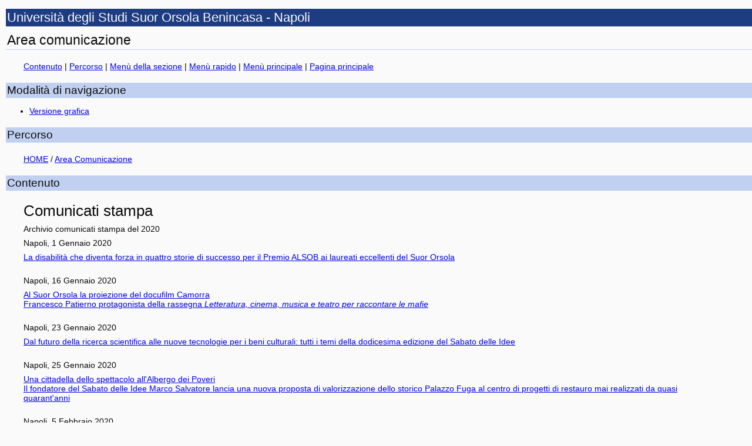

--- FILE ---
content_type: text/html
request_url: https://www.unisob.na.it/eventi/comunicati.htm?vr=2&aa=2020
body_size: 37694
content:
<?xml version="1.0" encoding="ISO-8859-1"?>
<!DOCTYPE html PUBLIC "-//W3C//DTD XHTML 1.0 Strict//EN" 
"http://www.w3.org/TR/xhtml1/DTD/xhtml1-strict.dtd">
<html xmlns="http://www.w3.org/1999/xhtml" xml:lang="it" lang="it">
<head>
<meta http-equiv="Content-Language" content="it" />
<meta http-equiv="Content-Type" content="text/html; charset=ISO-8859-1" />
<meta name="author" content="Università degli Studi Suor Orsola Benincasa - Napoli" />
<link rel="alternate" type="application/rss+xml" title="UNISOB Napoli - eventi" href="/news/rss/eventi.xml" />
<title>UNISOB Napoli - Area comunicazione - Comunicati stampa</title>
<link rel="stylesheet" type="text/css" href="/esterni/stm2_2standard.css?dt=26062024163120" />
<link media="print" rel="stylesheet" type="text/css" href="/esterni/stampa.css?dt=23112017181422" />
<script type="text/javascript" src="https://ajax.googleapis.com/ajax/libs/jquery/1.9.1/jquery.min.js"></script>
</head>
<body>
<div id="titolo1">Università degli Studi Suor Orsola Benincasa - Napoli</div>
<div class="titolo2">Area comunicazione</div>
<div class="menu1"><a href="#contenuto" accesskey="1" title="salta al contenuto della pagina">Contenuto</a> 
| <a href="#percorso" accesskey="2" title="salta al percorso corrente">Percorso</a> 
| <a href="#menusez" accesskey="3" title="salta al menù della sezione">Menù della sezione</a> 
| <a href="#menurap" accesskey="4" title="salta al menù rapido">Menù rapido</a> 
| <a href="#menuprin" accesskey="5" title="salta al menù principale di Ateneo">Menù principale</a> 
| <a href="/index.htm?vr=2" accesskey="0" title="vai alla pagina principale del sito UNISOB Napoli">Pagina principale</a></div>
<div class="titolosez">Modalità di navigazione</div><ul>
<li><a href="comunicati.htm?vr=1&amp;aa=2020" title="passa alla visualizzazione grafica">Versione grafica</a></li></ul><div class="titolosez"><a name="percorso">Percorso</a></div>
<div class="menu1"><a href="/index.htm?vr=2">HOME</a> / <a href="index.htm?vr=2">Area Comunicazione</a></div><div class="titolosez"><a name="contenuto">Contenuto</a></div><div id="cont">

<h1 class="ts_tit2">Comunicati stampa</h1>
<p class="tit_arc">Archivio  comunicati stampa del 2020</p><div class="sfondonewsb"><div class="sfondonews2"><p class="ts_comunicato">Napoli, 1 Gennaio 2020</p><p class="tit_comunicato"><a href="comunicati.htm?vr=2&amp;idc=20356">La disabilità che diventa forza in quattro storie di successo per il Premio ALSOB ai laureati eccellenti del Suor Orsola</a></p></div></div><br class="pulisci" />
<div class="sfondonewsb"><div class="sfondonews2"><p class="ts_comunicato">Napoli, 16 Gennaio 2020</p><p class="tit_comunicato"><a href="comunicati.htm?vr=2&amp;idc=20400">Al Suor Orsola la proiezione del docufilm Camorra<br />Francesco Patierno protagonista della rassegna <i>Letteratura, cinema, musica e teatro per raccontare le mafie</i></a></p></div></div><br class="pulisci" />
<div class="sfondonewsb"><div class="sfondonews2"><p class="ts_comunicato">Napoli, 23 Gennaio 2020</p><p class="tit_comunicato"><a href="comunicati.htm?vr=2&amp;idc=20577">Dal futuro della ricerca scientifica alle nuove tecnologie per i beni  culturali: tutti i temi della dodicesima edizione del Sabato delle Idee</a></p></div></div><br class="pulisci" />
<div class="sfondonewsb"><div class="sfondonews2"><p class="ts_comunicato">Napoli, 25 Gennaio 2020</p><p class="tit_comunicato"><a href="comunicati.htm?vr=2&amp;idc=20576">Una cittadella dello spettacolo all'Albergo dei Poveri<br />Il fondatore del Sabato delle Idee Marco Salvatore lancia una nuova proposta di  valorizzazione dello storico Palazzo Fuga al centro di progetti di restauro mai realizzati da quasi quarant'anni</a></p></div></div><br class="pulisci" />
<div class="sfondonewsb"><div class="sfondonews2"><p class="ts_comunicato">Napoli, 5 Febbraio 2020</p><p class="tit_comunicato"><a href="comunicati.htm?vr=2&amp;idc=20578">Dalla Street Art ai murales: trova casa a Napoli Inopinatum il primo Centro Studi italiano sulla Creatività Urbana<br />Il progetto è frutto dell'intesa tra l'Università Suor Orsola Benincasa ed INWARD - Osservatorio Nazionale sulla Creatività Urbana</a></p></div></div><br class="pulisci" />
<div class="sfondonewsb"><div class="sfondonews2"><p class="ts_comunicato">Napoli, 10 Febbraio 2020</p><p class="tit_comunicato"><a href="comunicati.htm?vr=2&amp;idc=20579">Malavita. Al Suor Orsola la presentazione in anteprima nazionale dell'ultimo docufilm di Paolo Colangeli<br />A seguire il dibattito sulle donne e sui baby-killer del nuovo sistema camorristico con il Procuratore capo di Salerno Giuseppe Borrelli</a></p></div></div><br class="pulisci" />
<div class="sfondonewsb"><div class="sfondonews2"><p class="ts_comunicato">Napoli, 15 Febbraio 2020</p><p class="tit_comunicato"><a href="comunicati.htm?vr=2&amp;idc=20580">Il Ministro dell'Università e della Ricerca Gaetano Manfredi e  la preside più giovane d'Italia Maria Luisa D'Onofrio per l'inaugurazione  dell'anno accademico del Suor Orsola</a></p></div></div><br class="pulisci" />
<div class="sfondonewsb"><div class="sfondonews2"><p class="ts_comunicato">Napoli, 17 Febbraio 2020</p><p class="tit_comunicato"><a href="comunicati.htm?vr=2&amp;idc=20581">Nasce a Napoli un nuovo corso di laurea magistrale in Scienze dello spettacolo e dei media<br />L'annuncio del Rettore d'Alessandro nel corso della cerimonia di inaugurazione dell'anno accademico del Suor Orsola</a></p></div></div><br class="pulisci" />
<div class="sfondonewsb"><div class="sfondonews2"><p class="ts_comunicato">Napoli, 21 Febbraio 2020</p><p class="tit_comunicato"><a href="comunicati.htm?vr=2&amp;idc=20582">Un Centro Campano per il coordinamento della progettazione europea per i finanziamenti alla ricerca</a></p></div></div><br class="pulisci" />
<div class="sfondonewsb"><div class="sfondonews2"><p class="ts_comunicato">Napoli, 22 Febbraio 2020</p><p class="tit_comunicato"><a href="comunicati.htm?vr=2&amp;idc=20583">Centro Campano per il coordinamento della progettazione europea per i finanziamenti alla ricerca: al via un tavolo di discussione con i sette Rettori  degli Atenei campani</a></p></div></div><br class="pulisci" />
<div class="sfondonewsb"><div class="sfondonews2"><p class="ts_comunicato">Napoli, 24 Febbraio 2020</p><p class="tit_comunicato"><a href="comunicati.htm?vr=2&amp;idc=20584">Selfie. Al Suor Orsola la proiezione del documentario di Agostino Ferrente per discutere dei giovani delle periferie napoletane</a></p></div></div><br class="pulisci" />
<div class="sfondonewsb"><div class="sfondonews2"><p class="ts_comunicato">Napoli, 16 marzo 2020</p><p class="tit_comunicato"><a href="comunicati.htm?vr=2&amp;idc=20707">'Tu resta a casa: UNISOB viene a casa da te'<br />Lezioni in diretta, lezioni on demand, esami e sedute di laurea via web: al Suor Orsola è partito il piano straordinario di didattica a distanza per fronteggiare l'emergenza Coronavirus</a></p></div></div><br class="pulisci" />
<div class="sfondonewsb"><div class="sfondonews2"><p class="ts_comunicato">Napoli, 24 marzo 2020</p><p class="tit_comunicato"><a href="comunicati.htm?vr=2&amp;idc=20712">La quarantena responsabile dei 'reduci' Erasmus<br />Le storie di molti studenti rientrati a Napoli nei giorni scorsi grazie al lavoro dell'UNISOB e delle Ambasciate Italiane e il loro video appello per stare a casa</a></p></div></div><br class="pulisci" />
<div class="sfondonewsb"><div class="sfondonews2"><p class="ts_comunicato">1 Aprile - 10 Maggio 2020</p><p class="tit_comunicato"><a href="comunicati.htm?vr=2&amp;idc=20739">La quarantena con la cultura<br />Dal cinema alla letteratura: l'Università Suor Orsola Benincasa produce e mette in rete on demand per tutti un ampio palinsesto di 'pillole' di nuove conferenze</a></p></div></div><br class="pulisci" />
<div class="sfondonewsb"><div class="sfondonews2"><p class="ts_comunicato">Napoli, 10 Aprile 2020</p><p class="tit_comunicato"><a href="comunicati.htm?vr=2&amp;idc=20782">La Pasqua al tempo del Coronavirus 'va in onda' tra social e web<br />Con l'antropologo Marino Niola, l'archeologo Federico Marazzi e lo storico delle religioni Ottavio Di Grazia</a></p></div></div><br class="pulisci" />
<div class="sfondonewsb"><div class="sfondonews2"><p class="ts_comunicato">24 Aprile 2020</p><p class="tit_comunicato"><a href="comunicati.htm?vr=2&amp;idc=20891">Il muro che unisce - #VICINIADISTANZA - La straordinaria reazione delle Università Italiane all'emergenza Coronavirus</a></p></div></div><br class="pulisci" />
<div class="sfondonewsb"><div class="sfondonews2"><p class="ts_comunicato">4 Maggio 2020</p><p class="tit_comunicato"><a href="comunicati.htm?vr=2&amp;idc=20892">Con parole precise. L'importanza della chiarezza del diritto<br />Carofiglio in cattedra al Suor Orsola</a></p></div></div><br class="pulisci" />
<div class="sfondonewsb"><div class="sfondonews2"><p class="ts_comunicato">28 Maggio 2020</p><p class="tit_comunicato"><a href="comunicati.htm?vr=2&amp;idc=20937">Medical Humanities<br />Nasce a Napoli il primo Master nel Mezzogiorno dedicato alle scienze umane applicate alla cura dell'uomo</a></p></div></div><br class="pulisci" />
<div class="sfondonewsb"><div class="sfondonews2"><p class="ts_comunicato">9 Giugno 2020</p><p class="tit_comunicato"><a href="comunicati.htm?vr=2&amp;idc=20972">Il Libro bianco della ricerca<br /><i>Idee, proposte e progetti per il mondo post Covid-19</i></a></p></div></div><br class="pulisci" />
<div class="sfondonewsb"><div class="sfondonews2"><p class="ts_comunicato">11 Giugno 2020</p><p class="tit_comunicato"><a href="comunicati.htm?vr=2&amp;idc=20973">Regolarità ed efficacia della laurea<br />Nel Mezzogiorno c'è l'oasi felice dell'Università Suor Orsola Benincasa</a></p></div></div><br class="pulisci" />
<div class="sfondonewsb"><div class="sfondonews2"><p class="ts_comunicato">23 giugno 2020</p><p class="tit_comunicato"><a href="comunicati.htm?vr=2&amp;idc=21005">I nuovi professionisti dello Spettacolo e dei Media</a></p></div></div><br class="pulisci" />
<div class="sfondonewsb"><div class="sfondonews2"><p class="ts_comunicato">7 Luglio 2020</p><p class="tit_comunicato"><a href="comunicati.htm?vr=2&amp;idc=21058">Nasce a Napoli la prima 'Università per la Magistratura'<br />Al via a Settembre il progetto dell'Università Suor Orsola Benincasa già sede del primo corso di laurea magistrale in Giurisprudenza a numero programmato nel  Mezzogiorno</a></p></div></div><br class="pulisci" />
<div class="sfondonewsb"><div class="sfondonews2"><p class="ts_comunicato">4 Agosto 2020</p><p class="tit_comunicato"><a href="comunicati.htm?vr=2&amp;idc=21129">Nasce a Napoli il primo Master in Italia dedicato alla formazione dello Youth Worker</a></p></div></div><br class="pulisci" />
<div class="sfondonewsb"><div class="sfondonews2"><p class="ts_comunicato">15 Settembre 2020</p><p class="tit_comunicato"><a href="comunicati.htm?vr=2&amp;idc=21186">Giancarlo Siani. Giornalista-Giornalista<br />Presentazione del volume realizzato dal quotidiano 'Il Mattino' a 35 anni dalla sua scomparsa</a></p></div></div><br class="pulisci" />
<div class="sfondonewsb"><div class="sfondonews2"><p class="ts_comunicato">19 Settembre 2020</p><p class="tit_comunicato"><a href="comunicati.htm?vr=2&amp;idc=21321">Stasera ore 23.15 su Rai3 <i>Illuminate</i> - Gae Aulenti - Le grandi donne italiane<br />Il ricordo del suo lavoro di restauro all'Università Suor Orsola Benincasa</a></p></div></div><br class="pulisci" />
<div class="sfondonewsb"><div class="sfondonews2"><p class="ts_comunicato">5 Ottobre 2020</p><p class="tit_comunicato"><a href="comunicati.htm?vr=2&amp;idc=21296">Toni Servillo al Suor Orsola per il Premio BPER Napoli ideato dall'Ateneo napoletano insieme con BPER Banca</a></p></div></div><br class="pulisci" />
<div class="sfondonewsb"><div class="sfondonews2"><p class="ts_comunicato">14 Ottobre 2020</p><p class="tit_comunicato"><a href="comunicati.htm?vr=2&amp;idc=21423">Mestieri della scrittura e dell'editoria dall'artigianato al digitale</a></p></div></div><br class="pulisci" />
<div class="sfondonewsb"><div class="sfondonews2"><p class="ts_comunicato">6 Novembre 2020</p><p class="tit_comunicato"><a href="comunicati.htm?vr=2&amp;idc=21422">Cinema Città e Architettura<br />Da Garrone ad Ozpetek, da Castel Volturno a Napoli: una rassegna cinematografica sui 'linguaggi' delle città</a></p></div></div><br class="pulisci" />
<div class="sfondonewsb"><div class="sfondonews2"><p class="ts_comunicato">12 Novembre 2020</p><p class="tit_comunicato"><a href="comunicati.htm?vr=2&amp;idc=21470">Pranzi virtuali in famiglia con la Dieta Mediterranea<br />L'idea anti Covid-19 del MedEatReserch dell'Università Suor Orsola Benincasa di Napoli</a></p></div></div><br class="pulisci" />
<div class="sfondonewsb"><div class="sfondonews2"><p class="ts_comunicato">17 Novembre 2020</p><p class="tit_comunicato"><a href="comunicati.htm?vr=2&amp;idc=21474">Un omaggio a Gregoretti con cinema e murales e una lezione di Maurizio De Giovanni al corso di letteratura per l'infanzia</a></p></div></div><br class="pulisci" />
<div class="sfondonewsb"><div class="sfondonews2"><p class="ts_comunicato">24 Novembre 2020</p><p class="tit_comunicato"><a href="comunicati.htm?vr=2&amp;idc=21572">Cina, Stati Uniti e Coronavirus: come cambia l'assetto geopolitico internazionale visto dall'Italia<br />Un Forum della Scuola di Giornalismo 'Suor Orsola Benincasa' in occasione della presentazione del volume di Michelangelo Cocco 'Una Cina perfetta'</a></p></div></div><br class="pulisci" />
<div class="sfondonewsb"><div class="sfondonews2"><p class="ts_comunicato">8 Dicembre 2020</p><p class="tit_comunicato"><a href="comunicati.htm?vr=2&amp;idc=21545">La lezione della pandemia per un nuovo modello di economia<br />Il Rettore del Suor Orsola Lucio d'Alessandro protagonista del secondo appuntamento della rassegna 'I Dialoghi con la Città' ideata dalla Curia di Napoli</a></p></div></div><br class="pulisci" />
<div class="sfondonewsb"><div class="sfondonews2"><p class="ts_comunicato">16 Dicembre 2020</p><p class="tit_comunicato"><a href="comunicati.htm?vr=2&amp;idc=21571">Arte Cinema e Letteratura: ecco il Natale digitale dell'Università Suor Orsola Benincasa</a></p></div></div><br class="pulisci" />

<div class="margin_bottom_20"></div>
</div>

<div class="titolosez"><a name="menusez">Menù della sezione</a></div>
<ul id="menueve">
<li><a href="/eventi/index.htm?vr=2">Pagina principale Area comunicazione</a></li>
<li><a href="/eventi/contatti.htm?vr=2">Contatti</a></li>
<li><span>Eventi</span>
<ul><li><a href="/eventi/index.htm?vr=2">Tutti gli eventi</a></li>
<li><a href="/eventi/index.htm?vr=2&amp;ctg=2">Convegni</a></li>
<li><a href="/eventi/index.htm?vr=2&amp;ctg=1">Seminari</a></li>
<li><a href="/eventi/index.htm?vr=2&amp;ctg=6">Presentazioni</a></li>
<li><a href="/eventi/index.htm?vr=2&amp;ctg=3">Mostre</a></li>
<li><a href="/eventi/index.htm?vr=2&amp;ctg=4">Concerti e spettacoli</a></li>
<li><a href="/eventi/index.htm?vr=2&amp;ctg=5">Altri eventi</a></li></ul></li>
<li><a href="/eventi/comunicati.htm?vr=2">Comunicati stampa</a></li>
<li><span>Archivio eventi</span>
<ul><li><a href="/eventi/archivio.htm?vr=2&amp;aa=2025">2025</a></li>
<li><a href="/eventi/archivio.htm?vr=2&amp;aa=2024">2024</a></li>
<li><a href="/eventi/archivio.htm?vr=2&amp;aa=2023">2023</a></li>
<li><a href="/eventi/archivio.htm?vr=2&amp;aa=2022">2022</a></li>
<li><a href="/eventi/archivio.htm?vr=2&amp;aa=2021">2021</a></li>
<li><a href="/eventi/archivio.htm?vr=2&amp;aa=2020">2020</a></li>
<li><a href="/eventi/archivio.htm?vr=2&amp;aa=2019">2019</a></li>
<li><a href="/eventi/archivio.htm?vr=2&amp;aa=2018">2018</a></li>
<li><a href="/eventi/archivio.htm?vr=2&amp;aa=2017">2017</a></li>
<li><a href="/eventi/archivio.htm?vr=2&amp;aa=2016">2016</a></li>
<li><a href="/eventi/archivio.htm?vr=2&amp;aa=2015">2015</a></li>
<li><a href="/eventi/archivio.htm?vr=2&amp;aa=2014">2014</a></li>
<li><a href="/eventi/archivio.htm?vr=2&amp;aa=2013">2013</a></li>
<li><a href="/eventi/archivio.htm?vr=2&amp;aa=2012">2012</a></li>
<li><a href="/eventi/archivio.htm?vr=2&amp;aa=2011">2011</a></li>
<li><a href="/eventi/archivio.htm?vr=2&amp;aa=2010">2010</a></li>
<li><a href="/eventi/archivio.htm?vr=2&amp;aa=2009">2009</a></li>
<li><a href="/eventi/archivio.htm?vr=2&amp;aa=2008">2008</a></li>
<li><a href="/eventi/archivio.htm?vr=2&amp;aa=2007">2007</a></li>
<li><a href="/eventi/archivio.htm?vr=2&amp;aa=2006">2006</a></li>
<li><a href="/eventi/archivio.htm?vr=2&amp;aa=2005">2005</a></li>
<li><a href="/eventi/archivio.htm?vr=2&amp;aa=2004">2004</a></li>
</ul></li>
<li><span>Archivio comunicati</span>
<ul><li><a href="/eventi/comunicati.htm?vr=2&amp;aa=2025">2025</a></li>
<li><a href="/eventi/comunicati.htm?vr=2&amp;aa=2024">2024</a></li>
<li><a href="/eventi/comunicati.htm?vr=2&amp;aa=2023">2023</a></li>
<li><a href="/eventi/comunicati.htm?vr=2&amp;aa=2022">2022</a></li>
<li><a href="/eventi/comunicati.htm?vr=2&amp;aa=2021">2021</a></li>
<li><a href="/eventi/comunicati.htm?vr=2&amp;aa=2020">2020</a></li>
<li><a href="/eventi/comunicati.htm?vr=2&amp;aa=2019">2019</a></li>
<li><a href="/eventi/comunicati.htm?vr=2&amp;aa=2018">2018</a></li>
<li><a href="/eventi/comunicati.htm?vr=2&amp;aa=2017">2017</a></li>
<li><a href="/eventi/comunicati.htm?vr=2&amp;aa=2016">2016</a></li>
<li><a href="/eventi/comunicati.htm?vr=2&amp;aa=2015">2015</a></li>
<li><a href="/eventi/comunicati.htm?vr=2&amp;aa=2014">2014</a></li>
<li><a href="/eventi/comunicati.htm?vr=2&amp;aa=2013">2013</a></li>
<li><a href="/eventi/comunicati.htm?vr=2&amp;aa=2012">2012</a></li>
<li><a href="/eventi/comunicati.htm?vr=2&amp;aa=2011">2011</a></li>
<li><a href="/eventi/comunicati.htm?vr=2&amp;aa=2010">2010</a></li>
<li><a href="/eventi/comunicati.htm?vr=2&amp;aa=2009">2009</a></li>
</ul></li>
</ul>
<div class="titolosez"><a name="menurap">Menù rapido</a></div>
<div class="menu1"><ul>
<li><a href="/universita/facolta/formazione/index.htm?vr=2" title="Dipartimento di Scienze formative, psicologiche e della comunicazione">Dipartimento di Scienze formative, psicologiche e della comunicazione</a></li>
<li><a href="/universita/facolta/giurisprudenza/index.htm?vr=2" title="Dipartimento di Scienze giuridiche">Dipartimento di Scienze giuridiche</a></li>
<li><a href="/universita/facolta/lettere/index.htm?vr=2" title="Dipartimento di Scienze umanistiche">Dipartimento di Scienze umanistiche</a></li>
<li><a href="/universita/dopolaurea/index.htm?vr=2" title="Dopo Laurea">Dopo Laurea</a></li>
<li><a href="/ateneo/a003_a.htm?vr=2" title="Strutture di ricerca">Strutture di ricerca</a></li>
<li><a href="/ente/index.htm?vr=2" title="Ente Morale">Ente Morale</a><br /></li>
</ul><ul>
<li><a href="/cerca/index.htm?vr=2" title="Motore di ricerca">Motore di ricerca</a></li>
<li><a href="/webmail.htm?vr=2" title="Webmail">Webmail</a></li>
<li><a href="/recapiti.htm?vr=2" title="Contatti">Contatti</a></li>
<li><a href="/mappa.htm?vr=2" title="Mappa del sito">Mappa del sito</a></li>
<li><a href="/ateneo/nl/index.htm?vr=2" title="Newsletter">Newsletter</a></li>
</ul></div>
<div class="titolosez"><a name="menuprin">Menù principale</a></div>
<ul id="menuate2">

<li><span>Ateneo</span>
<ul><li><a href="/ateneo/a001_a.htm?vr=2">Chi siamo</a></li>
<li><a href="/recapiti.htm?vr=2">Contatti</a></li>
<li><span>Organi</span>
<ul><li><a href="/ateneo/a001_b.htm?vr=2">Rettore</a></li>
<li><a href="/ateneo/a001_b.htm?vr=2#dr">Delegati</a></li>
<li><a href="/ateneo/a001_b.htm?vr=2#sa">Senato Accademico</a></li>
<li><a href="/ateneo/a001_b.htm?vr=2#cda">Consiglio di Amministrazione</a></li>
<li><a href="/ateneo/nucleovalutazione/index.htm?vr=2">Nucleo di Valutazione</a></li>
<li><a href="/ateneo/a001_b6.htm?vr=2">Presidio della Qualità</a></li>
<li><a href="/ateneo/cug/index.htm?vr=2">Comitato Unico di Garanzia</a></li>
<li><a href="/ateneo/a001_b1.htm?vr=2">Consiglio degli Studenti</a></li>
<li><a href="/ateneo/a001_b4.htm?vr=2">Elezioni</a></li></ul></li>
<li><span>Strutture</span>
<ul><li><a href="/universita/facolta/formazione/index.htm?vr=2">Dip. Scienze formative, psicologiche e della comunicazione</a></li>
<li><a href="/universita/facolta/giurisprudenza/index.htm?vr=2">Dip. Scienze giuridiche ed economiche</a></li>
<li><a href="/universita/facolta/lettere/index.htm?vr=2">Dip. Scienze umanistiche</a></li>
<li><a href="/universita/eccellenza/index.htm?vr=2">Centri di Eccellenza</a></li>
<li><a href="/ateneo/a003.htm?vr=2#cdr">Centri di Ricerca</a></li>
<li><a href="/universita/biblioteca/index.htm?vr=2">Biblioteca</a></li>
<li><a href="/universita/biblioteca/sala_riviste.htm?vr=2">Sala riviste</a></li>
<li><a href="/ateneo/a004_b.htm?vr=2">Laboratori ed aule multimediali</a></li></ul></li>
<li><a href="/ateneo/aq/index.htm?vr=2">Assicurazione Qualità</a></li>
<li><a href="/ateneo/internazionale/index.htm?vr=2">Internazionale</a></li>
<li><a href="/ateneo/bruxelles.htm?vr=2">Bruxelles Liaison Office</a></li>
<li><span>Amministrazione</span>
<ul><li><a href="/ateneo/a001_c.htm?vr=2">Amministrazione</a></li>
<li><a href="/ateneo/a001_c.htm?vr=2#dn">Documenti e normativa</a></li>
<li><a href="/ateneo/whistleblowing.htm?vr=2">Whistleblowing</a></li>
<li><a href="/news/bandi.htm?vr=2">Bandi e concorsi</a></li>
<li><a href="/ateneo/attidinotifica.htm?vr=2">Atti di notifica</a></li>
<li><a href="/ateneo/gare/index.htm?vr=2">Gare pubbliche</a></li>
<li><a href="/ateneo/benefit.htm?vr=2">Convenzioni benefit</a></li></ul></li>
<li><a href="/ente/index.htm?vr=2">Ente Morale</a></li>
<li><a href="/ateneo/a001_a2.htm?vr=2">Sedi</a></li></ul></li>
<li><span>Didattica</span>
<ul><li><span>Dipartimenti</span>
<ul><li><a href="/universita/facolta/formazione/index.htm?vr=2">Scienze formative, psicologiche e della comunicazione</a></li>
<li><a href="/universita/facolta/giurisprudenza/index.htm?vr=2">Scienze giuridiche ed economiche</a></li>
<li><a href="/universita/facolta/lettere/index.htm?vr=2">Scienze umanistiche</a></li></ul></li>
<li><span>Corsi di laurea (triennali)</span>
<ul><li><a href="/ateneo/economia/index.htm?vr=2">Economia aziendale e Green Economy</a></li>
<li><a href="/universita/facolta/lettere/lingue/index.htm?vr=2">Lingue e culture moderne</a></li>
<li><a href="/universita/facolta/lettere/beniculturali/index.htm?vr=2">Scienze dei beni culturali: turismo, arte, archeologia</a></li>
<li><a href="/universita/facolta/formazione/serviziosociale/index.htm?vr=2">Scienze del servizio sociale: diritti e inclusione</a></li>
<li><a href="/universita/facolta/formazione/comunicazione/index.htm?vr=2">Scienze della comunicazione</a></li>
<li><a href="/universita/facolta/formazione/educazione/index.htm?vr=2">Scienze dell'educazione</a></li>
<li><a href="/universita/facolta/formazione/psicologia/index.htm?vr=2">Scienze e tecniche di psicologia cognitiva</a></li></ul></li>
<li><span>Magistrali a ciclo unico (quinquennali)</span>
<ul><li><a href="/ateneo/restauro/index.htm?vr=2">Conservazione e restauro dei beni culturali</a></li>
<li><a href="/universita/facolta/giurisprudenza/magistrale/index.htm?vr=2">Giurisprudenza</a></li>
<li><a href="/universita/facolta/formazione/primaria/index.htm?vr=2">Scienze della formazione primaria</a></li></ul></li>
<li><span>Lauree magistrali (biennali)</span>
<ul><li><a href="/universita/facolta/formazione/spc/lm59/index.htm?vr=2">Comunicazione pubblica e d'impresa</a></li>
<li><a href="/universita/facolta/formazione/spc/lm57-85/index.htm?vr=2">Consulenza pedagogica</a></li>
<li><a href="/universita/facolta/lettere/spc/lm43/index.htm?vr=2">Digital Humanities. Beni culturali e materie letterarie</a></li>
<li><a href="/ateneo/economia/lm77/index.htm?vr=2">Economia, Management e Sostenibilità</a></li>
<li><a href="/universita/facolta/lettere/spc/lm38/index.htm?vr=2">Lingue moderne per la comunicazione e la cooperazione internazionale</a></li>
<li><a href="/universita/facolta/formazione/spc/lm87/index.htm?vr=2">Programmazione, amministrazione e gestione delle politiche e dei servizi sociali</a></li>
<li><a href="/universita/facolta/formazione/spc/lm51/index.htm?vr=2">Psicologia: risorse umane, ergonomia cognitiva, neuroscienze cognitive</a></li></ul></li>
<li><span>E-learning</span>
<ul><li><a href="https://e.unisob.na.it">Piattaforma e-learning di Ateneo</a></li></ul></li>
<li><span>Dopo laurea</span>
<ul><li><a href="/universita/dopolaurea/formazione/index.htm?vr=2">Corsi di formazione</a></li>
<li><a href="/universita/dopolaurea/assistentisociali/index.htm?vr=2">Abilitazioni per assistenti sociali</a></li>
<li><a href="/universita/dopolaurea/perfezionamento/index.htm?vr=2">Corsi di perfezionamento</a></li>
<li><a href="/universita/dopolaurea/tfa/index.htm?vr=2">Formazione insegnanti</a></li>
<li><a href="/universita/dopolaurea/tpp/index.htm?vr=2">Tirocinio professionalizzante di psicologia</a></li>
<li><a href="/universita/dopolaurea/seminari/index.htm?vr=2">Seminari di specializzazione</a></li>
<li><a href="/universita/dopolaurea/specializzazione/index.htm?vr=2">Scuole di specializzazione</a></li>
<li><a href="/universita/dopolaurea/master/giornalismo/index.htm">Scuola di giornalismo</a></li>
<li><a href="/universita/dopolaurea/master/index.htm?vr=2">Master</a></li>
<li><a href="/ateneo/centrolll/index.htm?vr=2">Centro di Lifelong Learning</a></li>
<li><a href="/universita/dopolaurea/dottorati/index.htm?vr=2">Dottorati di ricerca / Ph.D.</a></li>
<li><a href="/universita/dopolaurea/postdottorato/index.htm?vr=2">Corsi di post dottorato</a></li></ul></li>
<li><a href="/universita/dopolaurea/formazione/sostegno/index.htm?vr=2">Specializzazione sostegno</a></li>
</ul></li>
<li><span>Ricerca</span>
<ul><li><span>Strutture di ricerca</span>
<ul><li><span>Dipartimenti</span>
<ul><li><a href="/universita/facolta/formazione/ricerca/index.htm?vr=2">Scienze formative, psicologiche e della comunicazione</a></li>
<li><a href="/universita/facolta/giurisprudenza/ricerca/index.htm?vr=2">Scienze giuridiche ed economiche</a></li>
<li><a href="/universita/facolta/lettere/ricerca/index.htm?vr=2">Scienze umanistiche</a></li></ul></li>
<li><span>Centri di Ricerca</span>
<ul><li><a href="/ateneo/b019.htm?vr=2">Scienza Nuova - Centro interdipartimentale</a></li>
<li><span>Area formativa, psicologica e della comunicazione</span>
<ul><li><a href="/ateneo/c005.htm?vr=2">CARE - Centro di Ateneo per la Ricerca Educativa e per l'alta formazione degli insegnanti e degli educatori</a></li>
<li><a href="/ateneo/c007.htm?vr=2">CeRC - Centre for Governmentality and Disability Studies &quot;Robert Castel&quot;</a></li>
<li><a href="/ateneo/c010.htm?vr=2">CIRNM - Centro Internazionale di Ricerca Francesco Saverio Nitti per il Mediterraneo</a></li>
<li><a href="/ateneo/c002.htm?vr=2">MedEatResearch - Centro di Ricerche Sociali sulla Dieta Mediterranea</a></li></ul></li>
<li><span>Area giuridica ed economica</span>
<ul><li><a href="/ateneo/c012.htm?vr=2">IFE - Ius Fiscale Europaeum</a></li>
<li><a href="/ateneo/c008.htm?vr=2">ReCEPL - Centro di Ricerca in Diritto Privato Europeo</a></li>
<li><a href="/ateneo/c014.htm?vr=2">ReS Incorrupta - Centro di ricerche sulle mafie e la corruzione</a></li></ul></li></ul></li>
<li><span>Centri di Eccellenza</span>
<ul><li><a href="/universita/eccellenza/crie/index.htm?vr=2">CRIE</a></li>
<li><a href="/universita/eccellenza/sesa/index.htm?vr=2">SESA</a></li></ul></li>
</ul></li>
<li><span>Ricerca in UNISOB</span>
<ul><li><span>Attività</span>
<ul><li><a href="/ateneo/a003_b.htm?vr=2">Linee di ricerca</a></li>
<li><a href="/ateneo/a003_c.htm?vr=2">Progetti di ricerca</a></li></ul></li>
<li><span>Risultati</span>
<ul><li><a href="https://iris.unisob.na.it">Anagrafe della ricerca - Iris</a></li>
<li><a href="/ateneo/a003_d.htm?vr=2">Valutazione qualità della ricerca</a></li></ul></li>
<li><span>Formazione</span>
<ul><li><a href="/universita/dopolaurea/dottorati/index.htm?vr=2">Dottorati di ricerca</a></li></ul></li>
<li><span>Reclutamento e opportunità</span>
<ul><li><a href="/universita/concorsidocenti/index.htm?vr=2">Concorsi</a></li>
<li><a href="/ateneo/a003_g.htm?vr=2">Opportunità di ricerca</a></li>
<li><a href="/ateneo/a003_h.htm?vr=2">Network internazionali</a></li></ul></li>
<li><span>Risorse</span>
<ul><li><a href="/ateneo/a003_e.htm?vr=2">Suor Orsola University Press | Open Science</a></li>
<li><a href="/universita/biblioteca/index.htm?vr=2">Biblioteca &quot;E. Capocelli&quot;</a></li></ul></li>
<li><a href="/ateneo/a003_i.htm?vr=2">Supporto e promozione</a></li>
<li><a href="/ateneo/a003_l.htm?vr=2">Strumenti</a></li></ul></li>
</ul></li>
<li><a href="/ateneo/aq/index.htm?vr=2">Qualità</a></li>
<li><span>Servizi</span>
<ul><li><a href="/universita/sot/index.htm?vr=2">SOT - Servizio Orientamento e Tutorato</a></li>
<li><a href="/universita/normeamministrative/index.htm?vr=2">Segreteria studenti</a></li>
<li><a href="/ateneo/a004_c.htm?vr=2">Diritto allo studio</a></li>
<li><a href="/ateneo/lepre.htm?vr=2">Servizio LePrE</a></li>
<li><a href="/universita/stagestudenti/index.htm?vr=2">Stage studenti</a></li>
<li><a href="/ateneo/internazionale/a001_a.htm?vr=2&amp;tit0a=0">Internazionale - Erasmus+</a></li>
<li><a href="/ateneo/erasmusita.htm?vr=2">Erasmus italiano</a></li>
<li><a href="/universita/saad/index.htm?vr=2">SAAD - Servizio di Ateneo per le attività di studenti con disabilità e DSA</a></li>
<li><a href="/universita/sot/b003_z.htm?vr=2">Counseling</a></li>
<li><a href="/universita/placement/index.htm?vr=2">Job Placement</a></li>
<li><a href="/ateneo/a004_d.htm?vr=2">Servizi on line</a></li>
<li><a href="/ateneo/a004_i.htm?vr=2">&quot;Cantieri della speranza&quot;</a></li>
<li><a href="/ateneo/altri_servizi.htm?vr=2">Altri servizi</a></li>
<li><a href="/ateneo/glossario.htm?vr=2">Universibolario</a></li></ul></li>
<li><span>Comunità</span>
<ul><li><a href="/ateneo/c016.htm?vr=2">Accademia mediterranea di Scienze pedagogiche Elisa Frauenfelder</a></li>
<li><a href="/alsob/index.htm?vr=2">Associazione Laureati Suor Orsola Benincasa</a></li>
<li><a href="/goethe-gesellschaft/index.htm?vr=2">Goethe-Gesellschaft Italia</a></li>
<li><a href="/ateneo/sostenibilita.htm?vr=2">Sviluppo Sostenibile</a></li>
<li><a href="/inchiostro/">InchiostrOnline</a></li>
<li><a href="/galleria/index.htm?vr=2">MediaGallery</a></li>
<li><a href="https://www.runradio.it">Run Radio</a></li>
<li><a href="/ateneo/social_network.htm?vr=2">Social network</a></li>
<li><a href="/ateneo/5per1000.htm?vr=2">Il 5 per 1000 al Suor Orsola</a></li></ul></li>
<li><span>Luoghi</span>
<ul><li><span>Patrimonio architettonico</span>
<ul><li><a href="/ente/b001_a.htm?vr=2">Claustro, fornace e sala Villani</a></li>
<li><a href="/ente/b001_b.htm?vr=2">Sala degli Angeli</a></li>
<li><a href="/ente/b001_c.htm?vr=2">Chiesa dell'Immacolata</a></li>
<li><a href="/ente/b001_d.htm?vr=2">Cripta dell'Immacolata</a></li></ul></li>
<li><span>Giardini</span>
<ul><li><a href="/ente/b002_a.htm?vr=2">Giardino del Claustro</a></li>
<li><a href="/ente/b002_b.htm?vr=2">Giardino dei Cinque continenti</a></li></ul></li>
<li><span>Musei</span>
<ul><li><a href="/ente/b003_a.htm?vr=2">Antico laboratorio scientifico di scienze naturali, fisica e chimica</a></li>
<li><a href="/ente/b003_b.htm?vr=2">Museo Pagliara</a></li>
<li><a href="/ente/b003_c.htm?vr=2">Museo storico</a></li></ul></li>
<li><span>Fondi artistici e librari</span>
<ul><li><a href="/ente/b004_a.htm?vr=2">Biblioteca storica</a></li>
<li><a href="/ente/b004_b.htm?vr=2">Gabinetto delle stampe della Fondazione Pagliara</a></li>
<li><a href="/ente/b004_c.htm?vr=2">Fondo musicale della Fondazione Pagliara</a></li>
<li><a href="/ente/b004_d.htm?vr=2">Archivio storico</a></li>
<li><a href="/ente/b004_e.htm?vr=2">Archivio di deposito</a></li></ul></li>
</ul></li>
<li><a href="/news/index.htm?vr=2">Avvisi</a></li>
<li><a href="/eventi/index.htm?vr=2">Eventi</a></li>
<li><span>Studente</span>
<ul><li><a href="/universita/sv/index.htm?vr=2"><strong>ACCESSO STANZA VIRTUALE</strong></a></li>
<li><a href="/universita/iscrizioniol/index.htm?vr=2"><strong>IMMATRICOLAZIONI E ISCRIZIONI</strong></a></li>
<li><span>Segreteria</span>
<ul><li><a href="/universita/normeamministrative/index.htm?vr=2">Segreteria studenti</a></li>
<li><a href="/universita/normeamministrative/3000.htm?vr=2">Guida amministrativa</a></li>
<li><a href="/universita/normeamministrative/3000f.htm?vr=2">Modulistica</a></li>
<li><a href="/universita/normeamministrative/3000c.htm?vr=2">Tasse universitarie</a></li>
<li><a href="/universita/normeamministrative/3000d0.htm?vr=2">Agevolazioni tasse</a></li>
<li><a href="/ateneo/laurea/index.htm?vr=2">Domanda di laurea</a></li></ul></li>
<li><span>Didattica</span>
<ul><li><a href="/ateneo/a002_a.htm?vr=2">Offerta formativa</a></li>
<li><a href="/ateneo/calendario.htm?vr=2">Calendario accademico</a></li>
<li><a href="/ateneo/lepre.htm?vr=2">Servizio <abbr title="Lezioni Programmi Esami">Le.Pr.E.</abbr></a></li>
<li><a href="/universita/areadocenti/index.htm?vr=2">Area docente</a></li>
<li><a href="https://e.unisob.na.it/">E-learning</a></li>
<li><a href="https://opac.unisob.na.it">Catalogo on line della Biblioteca</a></li>
<li><a href="/ateneo/puntibonus.htm?vr=2">Punti bonus</a></li>
<li><span>Esame di laurea</span>
<ul><li><a href="/universita/facolta/formazione/lauree/index.htm?vr=2">Scienze formative, psicologiche e della comunicazione</a></li>
<li><a href="/universita/facolta/giurisprudenza/lauree/index.htm?vr=2">Scienze giuridiche ed economiche</a></li>
<li><a href="/universita/facolta/lettere/lauree/index.htm?vr=2">Scienze umanistiche</a></li></ul></li>
</ul></li>
<li><span>Servizi</span>
<ul><li><a href="/universita/sot/index.htm?vr=2">Orientamento</a></li>
<li><a href="/ateneo/tutorato.htm?vr=2">Tutorato studenti</a></li>
<li><a href="/universita/stagestudenti/index.htm?vr=2">Stage studenti</a></li>
<li><a href="https://www.adisurcampania.it/">Diritto allo studio <abbr title="Azienda per il Diritto allo Studio Universitario della Regione Campania">ADISURC</abbr></a></li>
<li><a href="/ateneo/internazionale/a001_a.htm?vr=2&amp;tit0a=0">Internazionale - Erasmus+</a></li>
<li><a href="/ateneo/erasmusita.htm?vr=2">Erasmus italiano</a></li>
<li><a href="/ateneo/a004_h.htm?vr=2">Sportello &quot;Cultura d'impresa per le start up&quot;</a></li>
<li><a href="/universita/placement/index.htm?vr=2">Job Placement</a></li>
<li><a href="/ateneo/a004_d.htm?vr=2">Servizi on line</a></li>
<li><a href="/ateneo/glossario.htm?vr=2">Universibolario</a></li>
</ul></li>
<li><span>Contatti</span>
<ul><li><a href="/ateneo/nl/index.htm?vr=2">Newsletter</a></li>
<li><span>Uffici e sportelli</span>
<ul><li><a href="/universita/facolta/formazione/uffici.htm?vr=2">Scienze formative, psicologiche e della comunicazione</a></li>
<li><a href="/universita/facolta/giurisprudenza/uffici.htm?vr=2">Scienze giuridiche ed economiche</a></li>
<li><a href="/universita/facolta/lettere/uffici.htm?vr=2">Scienze umanistiche</a></li></ul></li>
<li><a href="/ateneo/come_raggiungerci.htm?vr=2">Come raggiungerci</a></li>
</ul></li>
</ul></li>
<li><span>Docente</span>
<ul><li><a href="https://areadocente.unisob.na.it/docenti"><strong>ACCESSO AREA RISERVATA DOCENTE</strong></a></li>
<li><a href="/universita/areadocenti/meet.htm?vr=2"><strong>ACCESSO AULA MEET DOCENTE</strong></a></li>
<li><a href="/universita/areadocenti/index.htm?vr=2">Area docente pubblica</a></li>
<li><a href="/ateneo/a003_d.htm?vr=2">Valutazione della ricerca scientifica VQR</a></li>
<li><a href="/ateneo/a003.htm?vr=2">Strutture di ricerca</a></li>
<li><a href="/ateneo/a003_c.htm?vr=2">Progetti di ricerca</a></li>
<li><a href="/ateneo/annali/index.htm?vr=2">Annali di Ateneo</a></li>
<li><a href="https://iris.unisob.na.it">Anagrafe della ricerca - Iris</a></li>
<li><a href="/universita/concorsidocenti/index.htm?vr=2">Concorsi</a></li></ul></li>

</ul><div class="titolosez">Conformità agli standard</div>
<p class="ts2"><a title="link a sito esterno - validatore xhtml" href="https://validator.w3.org/check?uri=referer">XHTML 1.0</a>
|&nbsp;<a title="link a sito esterno - validatore css" href="https://jigsaw.w3.org/css-validator/check/referer">CSS 2.1</a>
|&nbsp;Conforme alle <a title="link a sito esterno - conformità alle linea guida WAI" href="https://www.w3.org/WAI/WCAG1AAA-Conformance">linee guida</a> per l'accessibilità ai contenuti del Web - livello tripla A</p>
<hr /><ul><li><a href="#" title="vai all'inizio della pagina">Inizio pagina</a></li>
<li><a href="#contenuto" title="vai all'inizio del contenuto">Contenuto</a></li>
<li><a href="#percorso" title="vai al percorso corrente">Percorso</a></li>
<li><a href="#menusez" title="vai al menù della sezione">Menù della sezione</a></li>
<li><a href="#menurap" title="vai al menù rapido">Menù rapido</a></li>
<li><a href="#menuprin" title="vai al menù principale">Menù principale</a></li>
<li><a href="/eventi/index.htm?vr=2" title="vai alla pagina principale dell'Area Comunicazione">Pagina principale dell'Area Comunicazione</a></li>
<li><a href="/index.htm?vr=2" title="vai alla pagina principale del sito UNISOB Napoli">Pagina principale UNISOB</a></li></ul>
<p class="ts2">&copy; 2004/25&nbsp;Università degli Studi Suor Orsola Benincasa - Napoli
&nbsp;|&nbsp;<a href="/crediti.htm?vr=2" title="Crediti">Crediti</a></p>
</body></html>

--- FILE ---
content_type: text/css
request_url: https://www.unisob.na.it/esterni/stm2_2standard.css?dt=26062024163120
body_size: 6485
content:
body{margin:15px 0 20px 10px;padding:0;font:90% Verdana,Arial,Helvetica,sans-serif;color:#0A0A0A;background:#FAFAFA}div#titolo1{background-color:#1E3C82;color:#FAFAFA;margin:0;padding:2px;font-size:150%}div#cont{margin:0 30px}.titolo2{border-bottom:1px solid #C1D0F0;margin:8px 0 0 0;padding:2px;font-size:160%;font-weight:400}.titolosez{clear:both;background-color:#C1D0F0;margin:20px 0 10px 0;padding:2px;font-size:130%;font-weight:400}.menu1{margin:20px 30px 10px 30px;padding:0}p{margin:0 30px 8px 0;padding:0}.ts_corsi{text-align:left;margin:0;margin-left:60px}.ts_nome{text-align:left;margin:22px 0 2px 0;font-size:110%}.ts_dati{text-align:left;margin:0;margin-left:20px}div.tit_2,.menutit,.ts_data,.tit_rel{font-weight:700;margin:10px 0 8px}.menutit{margin:20px 0 8px}.tit_3{font-weight:400}p.tit_1{font-size:120%}.tit_n{font-weight:700;margin:0 0 8px;font-size:125%}.tit_4,.tit_5,.tit_6,.tit_7,.testagr{font-weight:700;margin:25px 0 4px}p.tit_1,.tit_8l,.tit_8m{font-weight:700;margin:8px 0 10px}.ts_0{margin-top:0;margin-bottom:0;margin-left:0;margin-right:0;padding-left:0;padding-right:0;padding-top:0;padding-bottom:0;font-style:normal;text-indent:0;text-align:left;word-spacing:0;letter-spacing:0;line-height:6px}.ts_1{margin-top:0;margin-bottom:2px}span.ts_b{font-weight:700}.ts2{margin-left:30px}.ts_14,.ts_15{margin-bottom:2px}.ts_17{font-size:66%}.ts_30{font-weight:700}.ts_33{margin-top:20px;margin-bottom:0}.ts_lknews,.ts_lknewsb,.sfondonews{margin-top:0;margin-bottom:20px}.ts_menutit{margin:20px 0 6px 0;font-size:105%;font-weight:700}h1,.ts_tit{font:180% Verdana,Arial,Helvetica,sans-serif;margin:20px 30px 8px 0}h2,h3,h4,.testagr{font:140% Verdana,Arial,Helvetica,sans-serif;margin:40px 30px 12px 0}.ts_tit{font:160% Verdana,Arial,Helvetica,sans-serif;margin:10px 30px 16px 0}.ts_sot1,.ts_sot2,.ts_sot3{font:120% Verdana,Arial,Helvetica,sans-serif;margin:10px 30px 16px 0}.ts_int1,.ts_int2,.ts_int3{font:120% Verdana,Arial,Helvetica,sans-serif;margin:0 0 8px 0}img{border:0}.imgbor1{display:none}img.imgbor,img.imgsx,img.imgdx,.boxfotoh{border:0;margin:16px 0}.tabform,.tablette,.tabgiu,.tabnorme,.tabgen{border-collapse:collapse;border:1px solid silver;width:94%;font-size:100%}.tabform tr,.tabform th,.tabform td,.tablette tr,.tablette th,.tablette td,.tabgiu tr,.tabgiu th,.tabgiu td,.tabnorme tr,.tabnorme th,.tabnorme td,.tabgen tr,.tabgen th,.tabgen td{border:1px solid silver}.tabform td,.tablette td,.tabgiu td,.tabnorme td,.tabgen td{padding:2px}.tabform caption,.tablette caption,.tabgiu caption,.tabnorme caption,.tabgen caption{font-size:110%;font-weight:700}caption:first-letter{text-transform:uppercase}.testagr:first-letter,.tito_6:first-letter,.tito_7:first-letter,.ts_menuiol:first-letter,.tit_10:first-letter,.tit_1:first-letter,.tit_1b:first-letter,.tit_4:first-letter,.tit_5:first-letter,.tit_6:first-letter,.tit_7:first-letter,.tit_8:first-letter,.tit_8l:first-letter,.tit_8m:first-letter,.ts_menuts:first-letter,.menulinkts:first-letter,.menulinkiol:first-letter,.menulinktit:first-letter,.ts_menutit:first-letter{text-transform:uppercase}.pulisci{clear:both}.ts_menupuls{display:none}#tooltip{visibility:hidden}.tit_2arg{color:#000050;font-size:115%;font-style:normal;font-weight:700;margin:8px 0 12px 0}div#boxg .tit_n{font-weight:700;margin:0 0 8px 0;padding:0}div#boxg .br_cat1 .tit_n,div#boxg .br_cat2 .tit_n,div#boxg .br_cat3 .tit_n,div#boxg .br_cat4 .tit_n,div#boxg .br_cat5 .tit_n,div#boxg .br_cat6 .tit_n,div#boxg .br_cat7 .tit_n,div#boxg .br_cat8 .tit_n,div#boxg .br_cat9 .tit_n,div#boxg .br_cat10 .tit_n{margin-top:8px}.poscat{display:none}div#boxg .tl_cat1:before,div#boxg .tl_cat2:before,div#boxg .tl_cat3:before,div#boxg .tl_cat4:before,div#boxg .tl_cat5:before,div#boxg .tl_cat6:before,div#boxg .tl_cat7:before,div#boxg .tl_cat8:before,div#boxg .tl_cat9:before,div#boxg .tl_cat10:before,div#boxcate .boxp_cat1 .tl_cat1:before,div#boxcate .boxp_cat2 .tl_cat2:before,div#boxcate .boxp_cat3 .tl_cat3:before,div#boxcate .boxp_cat4 .tl_cat4:before,div#boxcate .boxp_cat5 .tl_cat5:before,div#boxcate .boxp_cat6 .tl_cat6:before,div#boxcate .boxp_cat7 .tl_cat7:before,div#boxcate .boxp_cat8 .tl_cat8:before,div#boxcate .boxp_cat9 .tl_cat9:before,div#boxcate .boxp_cat10 .tl_cat10:before{color:#000;content:"INFORMATICA GIURIDICA";font-weight:700}div#boxg .tl_cat2:before,div#boxcate .boxp_cat2 .tl_cat2:before{content:"DIRITTO CIVILE"}div#boxg .tl_cat3:before,div#boxcate .boxp_cat3 .tl_cat3:before{content:"DIRITTO DEL LAVORO"}div#boxg .tl_cat4:before,div#boxcate .boxp_cat4 .tl_cat4:before{content:"DIRITTO INTERNAZIONALE PRIVATO"}div#boxg .tl_cat5:before,div#boxcate .boxp_cat5 .tl_cat5:before{content:"CONVEGNI E FORMAZIONE"}div#boxg .tl_cat6:before,div#boxcate .boxp_cat6 .tl_cat6:before{content:"OPINIONI"}div#boxg .tl_cat7:before,div#boxcate .boxp_cat7 .tl_cat7:before{content:"PROCESSO CIVILE"}div#boxg .tl_cat8:before,div#boxcate .boxp_cat8 .tl_cat8:before{content:"NORMATIVA"}div#boxg .tl_cat9:before,div#boxcate .boxp_cat9 .tl_cat9:before{content:"DIRITTO PUBBLICO"}div#boxg .tl_cat10:before,div#boxcate .boxp_cat10 .tl_cat10:before{content:"DIRITTO PENALE"}#box_cate a:link,#box_cate a:visited,#box_cate a:hover,#box_cate a:active{font-weight:700;margin-bottom:3px;color:#000}.boxp_cat1,.boxp_cat2,.boxp_cat3,.boxp_cat4,.boxp_cat5,.boxp_cat6,.boxp_cat7,.boxp_cat8,.boxp_cat9,.boxp_cat10{margin-top:20px}.margin_bottom_1,.margin_bottom_2,.margin_bottom_3,.margin_bottom_4,.margin_bottom_5,.margin_bottom_10,.margin_bottom_20,.margin_bottom_30,.margin_bottom_40,.margin_bottom_50{clear:both;width:100%;height:1px;font-size:1px}.margin_bottom_2{height:2px}.margin_bottom_3{height:3px}.margin_bottom_4{height:4px}.margin_bottom_5{height:5px}.margin_bottom_10{height:10px}.margin_bottom_20{height:20px}.margin_bottom_30{height:30px}.margin_bottom_40{height:40px}.margin_bottom_50{height:50px}.margin_left_1,.margin_left_2,.margin_left_3,.margin_left_4,.margin_left_5,.margin_left_10,.margin_left_20,.margin_left_30,.margin_left_40,.margin_left_50{clear:both;height:100%;width:1px;font-size:1px}.margin_left_2{width:2px}.margin_left_3{width:3px}.margin_left_4{width:4px}.margin_left_5{width:5px}.margin_left_10{width:10px}.margin_left_20{width:20px}.margin_left_30{width:30px}.margin_left_40{width:40px}.margin_left_50{width:50px}.imgtop{display:inline!important;vertical-align:top!important}.imgmiddle{display:inline!important;vertical-align:middle!important}.imgbottom{display:inline!important;vertical-align:bottom!important}

--- FILE ---
content_type: text/css
request_url: https://www.unisob.na.it/esterni/stampa.css?dt=23112017181422
body_size: 1665
content:
body{height:297mm;width:210mm;margin:0;padding:0;background:none!important}div#boxavvisi,div#versacc,div#boxcerca,div#testata,div#lingua,div#mapsito,div#menuprincipale,div#colsx,div#coldx,#nav_vr,#menupiede,.titolosez,.menu1,.valido,.ts2,#menuate2,#menuformaz,#menulette,#menugiuri,#menurestauro,#menudopolaurea,#menucrie,#menusesa,#menusot,#menustage,#menusaad,#menusegrstud,#menudocenti,#menuerasmus,#menubiblio,#menueunisob,#menunews,#menueve,#menucentrolll,#menuactivolab,#menuate,#menuc001,#menuc002,#menuc003,#menuc004,#menuc005,#menuc006,#menuc007,#menud001,#menud002,#menud003,#menud004,#menud005,#menud006,#menud007,#menurelazinternaz,#menuaq,#menuculturatedesca,#menucivitas,#menuannali,#menucentrolll,#menunapolitralemani,#menunucleovaluta,#menuente,#menuricerca,#menuconcorsi,#menuservizi,#menuplacementa,#menualsob,#menugoethe{display:none;float:none;margin:0;padding:0;position:static}div#corpo:before{content:"Università degli Studi Suor Orsola Benincasa - Napoli";font-size:24pt;float:none;position:static;margin:0}div#cont:before{content:"Contenuto";float:left;position:relative;width:100%;background-color:#C1D0F0;margin:20px 0 10px 0;padding:2px;font-size:130%;font-weight:400}div#bordo,div#sito,div#corpo,div#cont,div#percorso,div#colcx,div#piede{float:none;margin:0;padding:0;position:static;width:100%!important;height:auto!important;background:none!important;box-shadow:none!important}div#percorso{margin:15px 0 30px}div#piede{margin:30px 0 0 0;background:none!important;border:none!important}div#colcx{width:100%!important;top:0}img,img.imgbor,div#boxfotoh_ani,div.boxfotoh{position:static!important;float:none!important;margin:0!important;padding:0!important}div#boxfotoh_ani{position:relative!important}div#boxfotoh_ani img{position:absolute!important;height:190px}a:link,a:visited{color:#0066FF!important;text-decoration:underline!important;font-weight:bold!important}acronym:after,abbr:after{content:" [acronimo: " attr(title) "]"}table{page-break-before:avoid;page-break-after:avoid}.tabform,.tablette,.tabgiu,.tabgen,.tabbiblio,.tabnorme{border-collapse:collapse;border:1px solid #000;width:100%}.tabform tr,.tabform th,.tabform td,.tabform tr:first-child{border:1px solid #000}.tablette tr,.tablette th,.tablette td,.tablette tr:first-child{border:1px solid #000}.tabgiu tr,.tabgiu th,.tabgiu td,.tabgiu tr:first-child{border:1px solid #000}.tabgen tr,.tabgen th,.tabgen td,.tabgen tr:first-child{border:1px solid #000}.tabbiblio tr,.tabbiblio th,.tabbiblio td,.tabbiblio tr:first-child{border:1px solid #000}.tabnorme tr,.tabnorme th,.tabnorme td,.tabnorme tr:first-child{border:1px solid #000}.tabform td,.tablette td,.tabgiu td,.tabgen td,.tabbiblio td,.tabnorme td{padding:2px}.tabform caption,.tablette caption,.tabgiu caption,.tabgen caption,.tabbiblio caption,.tabnorme caption{font-weight:700}.cred{color:#000;font-size:10pt;float:none;margin:0;padding:0;position:static;clear:both}div.corpogr,div.corpoc,.submenu,.submenu2,li.tit_7 a,li.sub a{display:block!important;height:100%!important;color:#fff!important}div#boxg{float:none;margin:0;padding:0;position:static}div#boxcate{display:none;float:none;margin:0;padding:0;position:static}.ts_extra_cat1,.ts_extra_cat2,.ts_extra_cat3,.ts_extra_cat4,.ts_extra_cat5,.ts_extra_cat6,.ts_extra_cat7,.ts_extra_cat8,.ts_extra_cat9,.ts_extra_cat10{width:auto}div.sfondoavviso{float:none;left:265px;margin:0;padding:0;position:relative}div.sfondonewsb,div.sfondonews2{top:0;float:none;margin:0;padding:0;position:static;width:100%}div.sfondoavviso2{top:0;float:none;position:relative;width:100%}.fc{max-width:100%!important}.fc-event{background:#fff!important;color:#000!important;page-break-inside:avoid}.fc-event .fc-resizer{display:none}.fc th,.fc td,.fc hr,.fc thead,.fc tbody,.fc-row{border-color:#ccc!important;background:#fff!important}.fc-bg,.fc-bgevent-skeleton,.fc-highlight-skeleton,.fc-helper-skeleton,.fc-bgevent-container,.fc-business-container,.fc-highlight-container,.fc-helper-container{display:none}.fc tbody .fc-row{height:auto!important;min-height:0!important}.fc tbody .fc-row .fc-content-skeleton{position:static;padding-bottom:0!important}.fc tbody .fc-row .fc-content-skeleton tbody tr:last-child td{padding-bottom:1em}.fc tbody .fc-row .fc-content-skeleton table{height:1em}.fc-more-cell,.fc-more{display:none!important}.fc tr.fc-limited{display:table-row!important}.fc td.fc-limited{display:table-cell!important}.fc-popover{display:none}.fc-time-grid{min-height:0!important}.fc-agenda-view .fc-axis{display:none}.fc-slats,.fc-time-grid hr{display:none!important}.fc-time-grid .fc-content-skeleton{position:static}.fc-time-grid .fc-content-skeleton table{height:4em}.fc-time-grid .fc-event-container{margin:0!important}.fc-time-grid .fc-event{position:static!important;margin:3px 2px!important}.fc-time-grid .fc-event.fc-not-end{border-bottom-width:1px!important}.fc-time-grid .fc-event.fc-not-end:after{content:"..."}.fc-time-grid .fc-event.fc-not-start{border-top-width:1px!important}.fc-time-grid .fc-event.fc-not-start:before{content:"..."}.fc-time-grid .fc-event .fc-time{white-space:normal!important}.fc-time-grid .fc-event .fc-time span{display:none}.fc-time-grid .fc-event .fc-time:after{content:attr(data-full)}.fc-scroller,.fc-day-grid-container,.fc-time-grid-container{overflow:visible!important;height:auto!important}.fc-row{border:0!important;margin:0!important}.fc-button-group,.fc button{display:none}